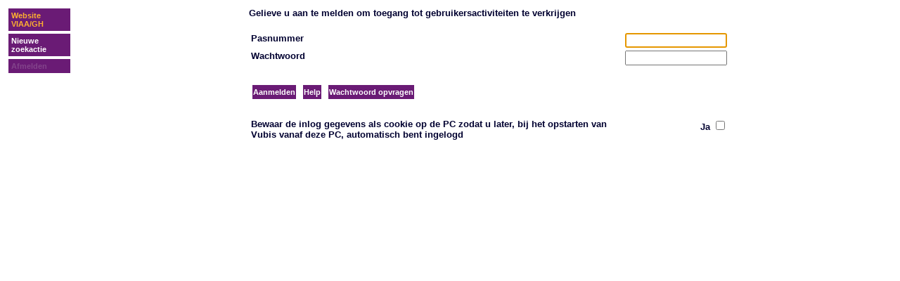

--- FILE ---
content_type: text/html; charset=utf-8
request_url: https://vubis.viaa.nl/webopac/Pa.csp?OpacLanguage=dut&Profile=Default&EncodedRequest=*E2*09Gp*12*40*D3*DC*19Q*11*A1*D9*E7*A6Z
body_size: 501
content:
<!DOCTYPE HTML PUBLIC "-//W3C//DTD HTML 4.01 Frameset//EN" "http://www.w3.org/TR/html4/frameset.dtd">
<!-- ;vc; Version WebOpac.CSP.Pa.csp/WO.81 Date 2017-04-21 By Patch Location VS50PatchWO -->
<HTML>

<HEAD>

</HEAD>










<TITLE></TITLE>

</HEAD>



  
<FRAMESET COLS="112,*"  FRAMEBORDER="no" BORDER="0">
<FRAME SRC="PaMenu.csp?SearchMethod=Find_1&Profile=Default&OpacLanguage=dut&EncodedRequest=*E2*09Gp*12*40*D3*DC*19Q*11*A1*D9*E7*A6Z&Module=MENU&ModParameter=CurrentCardInfo&BorrowerId=" NAME="Menu" Title="Pa.Menu"  scrolling=no NORESIZE>
<FRAME SRC="Login.csp?SearchMethod=Find_1&Profile=Default&OpacLanguage=dut&EncodedRequest=*E2*09Gp*12*40*D3*DC*19Q*11*A1*D9*E7*A6Z&Module=MENU&ModParameter=CurrentCardInfo&ErrorCode=&ExtraInfo=&BorrowerId=" NAME="Body" Title="PAction.Body" NORESIZE>
</FRAMESET>



</HTML>

--- FILE ---
content_type: text/html; charset=utf-8
request_url: https://vubis.viaa.nl/webopac/PaMenu.csp?SearchMethod=Find_1&Profile=Default&OpacLanguage=dut&EncodedRequest=*E2*09Gp*12*40*D3*DC*19Q*11*A1*D9*E7*A6Z&Module=MENU&ModParameter=CurrentCardInfo&BorrowerId=
body_size: 1564
content:
<!DOCTYPE HTML PUBLIC "-//W3C//DTD HTML 4.01 Frameset//EN" "http://www.w3.org/TR/html4/frameset.dtd">
<!-- ;vc; Version WebOpac.CSP.PaMenu.csp/WO.33 Date 2014-08-26 By Patch Location VS40PatchWO -->
<HEAD>
<TITLE>VubisWeb</TITLE>

  

<SCRIPT LANGUAGE="JAVASCRIPT">

    if (navigator.appName.indexOf("Netscape")!=-1)
       { document.write('<link rel="stylesheet" href="images/vubisnn.css" type="text/css"> ');
         var Browser="Netscape";
       }
    else
       { document.write('<link rel="stylesheet" href="images/vubisie.css" type="text/css"> ');
         var Browser="Microsoft";
       }

    function NewSearch() {
      if (1) {		    
	     parent.Body.document.forms[0].action='Vubis.csp';
	  } else {
	     parent.Body.document.forms[0].action='Vubis.csp';
	  }
      parent.Body.document.forms[0].target='_parent';
      parent.Body.document.forms[0].submit();
    }

    function LogOff() {
      var BorrowerAutomatic='0';
      if (BorrowerAutomatic==1) {
	      var hwl=window.open('Logoff.csp?Profile=Default&OpacLanguage=dut',"popup","toolbar=0,location=0,directories=0,status=0,menubar=0,scrollbars=1,resizable=1,width=400,height=250");
	      hwl.focus();
      }
      else {
	      if (confirm("Weet u zeker dat u uit wilt loggen?")) DoLogOff();
      }
    }
      
    function DoLogOff() {
	    var Cwips='No';  // 2009.11.16-dvf-HDR149831 function expanded
	    if (Cwips=='CWIPS') {
		    location.href='https://login.hro.nl/v1/login';
		    return 1;
	    }
        var OpenInNewWindow=0;
        if (OpenInNewWindow==1) {
           var WindowName="VubisSmart0";
           if (parent.window.name=="VubisSmart0") WindowName="VubisSmart1";
           var hw=window.open('Vubis.csp?WebAction=LogOff',WindowName);
           parent.close();
           hw.focus();
        }
        else {
           parent.Body.document.forms[0].WebAction.value='LogOff';
           //parent.Body.document.WelcomeForm.action='Vubis.csp';
           parent.Body.document.forms[0].target='_parent';
           parent.Body.document.forms[0].action='Vubis.csp';
           parent.Body.document.forms[0].submit();
        }
    }

    function ShowInfo() {
       var WindowWidth='750';
       var WindowHeight='500';
       hw=window.open("ShowInfo.csp?Subscript4=PActions&Subscript6=*&Profile=Default&OpacLanguage=dut","popup","toolbar=0,location=0,directories=0,status=0,menubar=0,scrollbars=1,resizable=1,width="+WindowWidth+",height="+WindowHeight);
       hw.focus();
    }

    function SDI() {
      parent.Body.document.forms[0].action='PSDIProfile.csp';
      parent.Body.document.forms[0].target='_parent';
      parent.Body.document.forms[0].submit();
    }
    
    //2008.05.27-dm-DR#115015
    function ASRNonCat() {
       var WindowWidth=600;
       var WindowHeight=700;
       hw=window.open("ASRNonCatStackRequest.csp?Profile=Default&OpacLanguage=dut&EncodedRequest=*E2*09Gp*12*40*D3*DC*19Q*11*A1*D9*E7*A6Z&BorrowerId=","popup","toolbar=0,location=0,directories=0,status=0,menubar=0,scrollbars=1,resizable=1,width="+WindowWidth+",height="+WindowHeight);
       hw.focus();	    
    }
    
    //2009.10.29-dm-DR#117744
    function ILLPlaceRequest() {
       var WindowWidth=900;
       var WindowHeight=700;
       hw=window.open("IBLPlaceRequest.csp?Profile=Default&OpacLanguage=dut&EncodedRequest=*E2*09Gp*12*40*D3*DC*19Q*11*A1*D9*E7*A6Z&BorrowerId=&Module=MENU","popup","toolbar=0,location=0,directories=0,status=0,menubar=0,scrollbars=1,resizable=1,fullscreen=0");
       hw.focus();	    
    }
    
    
</SCRIPT>

	<!--#################################################################################################################-->
    <!--[brecheisen] load microsoft stylesheet -->
	<NOSCRIPT>
    	<link rel="stylesheet" href='images/vubisie.css' type="text/css">
  	</NOSCRIPT>
	<!--#################################################################################################################-->

</HEAD>
<body id="pamenu">

<!--[brecheisen] 12.02.2004 Get table summary from database-->
<table summary="Pa.MenuButtons" cellpadding=4 cellspacing=4 border=0>

  
<tr>
 <td class='buttontekst2'> <a href='http://www.viaa.nl' target=_top class='button'>Website VIAA/GH</a> 
 </td>
</tr>
<tr>
 <td class='buttontekst'> <A HREF='javascript:NewSearch()'>Nieuwe zoekactie</a> 
 </td>
</tr>
<tr>
 <td class='buttontekst'> Afmelden</a> 
 </td>
</tr>

</table>
</body>
</HTML>

--- FILE ---
content_type: text/html; charset=utf-8
request_url: https://vubis.viaa.nl/webopac/Login.csp?SearchMethod=Find_1&Profile=Default&OpacLanguage=dut&EncodedRequest=*E2*09Gp*12*40*D3*DC*19Q*11*A1*D9*E7*A6Z&Module=MENU&ModParameter=CurrentCardInfo&ErrorCode=&ExtraInfo=&BorrowerId=
body_size: 2211
content:
<!DOCTYPE HTML PUBLIC "-//W3C//DTD HTML 4.01 Frameset//EN" "http://www.w3.org/TR/html4/frameset.dtd">
<!-- ;vc; Version WebOpac.CSP.LoginVubis.csp/WO.17 Date 2014-08-26 By Patch Location VS40PatchWO -->
<HTML>
<HEAD>

  

  <SCRIPT LANGUAGE="JAVASCRIPT">
  
    var Browser="Microsoft"
    if (navigator.appName.indexOf("Netscape")!=-1) { 
        document.write('<link rel="stylesheet" href="images/vubisnn.css" type="text/css"> ');
        var Browser="Netscape";
    }
    else { 
        document.write('<link rel="stylesheet" href="images/vubisie.css" type="text/css"> ');
        var Browser="Microsoft";
    }

    function processEnterKey(e) { // procedures different for Netscape and Explorer
    	if (navigator.appName.indexOf("Netscape")!=-1) {  
        	if (e.which == 13) { // key's ASCII code 13 = ENTER
            	document.Login.submit();
            	return false;
        	}
    	} 
    	else {  
        	e = window.event;
        	if (e.keyCode == 13) { // key's ASCII code 13 = ENTER
            	e.cancelBubble=true;
            	document.Login.submit();
            	return false;
        	}
    	}
    	return true;
    }

    function init() {
	    if (navigator.appName.indexOf("Netscape")!=-1) {
		    window.captureEvents(Event.KEYPRESS); 
      		window.onkeypress = processEnterKey; 
    	}
    	else document.onkeypress = processEnterKey;
    	document.Login.CardId.focus();
  	}

  </SCRIPT>  
  
  <NOSCRIPT>
  
    <LINK rel="stylesheet" href='images/vubisie.css' type="text/css">
    
  </NOSCRIPT>
  
</HEAD>

<BODY id="loginvubis" onload='javascript:init()'>

  <SCRIPT LANGUAGE="JAVASCRIPT">

  function ShowHelp() {
	  var hw=window.open("","Logonhelp","Width=400,Height=300,scrollbars=yes");
	  var helpmessage='<h1>Aanmeld Help</H1> <hr> Het pasnummer is het nummer wat op de mediatheekpas staat. <BR>Voorbeeld studentnummer: 270001.<BR>Voorbeeld medewerkersnummer: 567 (zonder P)<br> <br><hr>Als u uw wachtwoord vergeten bent of als u voor de eerste keer wilt inloggen, kunt u op de knop <em>wachtwoord opvragen</em> drukken. Uw wachtwoord wordt dan per e-mail naar u verstuurd.<br><br>Mocht u dan nog inlog problemen hebben, neem dan contact op met de mediatheek.';
      hw.document.open();
      hw.document.write(helpmessage);
      hw.document.close();
      hw.document.title="Help logon";
      hw.focus();
  }

  function LoginHelp() {
      hw=window.open("LoginHelp.csp?Profile=Default&OpacLanguage=dut","popup","toolbar=0,location=0,directories=0,status=1,menubar=0,scrollbars=1,resizable=1,width=500,height=300");
      hw.focus();
  }

  </SCRIPT>

  <FORM NAME="Login" METHOD="post" ACTION="Pa.csp" TARGET="_parent">


  <TABLE summary="Login.LoginArea" WIDTH="100%" BORDER=0 >
  	<TR>
      <TD WIDTH="20%">&nbsp;</TD>
      <TD WIDTH="60%">
      <TABLE summary="Login.InputFields" WIDTH="100%" BORDER=0 CELLSPACING=2>
      
        <SPAN CLASS="descrname">
        Gelieve u aan te melden om toegang tot gebruikersactiviteiten te verkrijgen
        </SPAN>
        <BR><BR>
      
      
        <TR>
          <TD class='descrname'> Pasnummer </TD><TD>  <input type='text' name="CardId" size="16" maxlength="20" value=""></TD>
        </TR>
      
      
        <TR>
          <TD class='descrname'> Wachtwoord</TD><TD><input type="password" name="Pin" size="16" maxlength="20"></TD>
        </TR>
      
      
      
      
            
        <INPUT type='hidden' name='Institution' value='G'>
      
        <TR><TD>&nbsp;</TD></TR>
        <TR>
          <TD colspan=3>
          <TABLE summary="Login.LoginButtons">
            <TR cellpadding=5 cellspacing=5>
              <TD CLASS="buttontekst">
                <SCRIPT LANGUAGE='javascript'>
                document.write('<a href=\'#\' onClick=\'document.Login.submit()\;return false\;\'>');
                document.write('Aanmelden');
                document.write('</a>');
                </SCRIPT>
                <NOSCRIPT>
                  <INPUT type='submit' name='SubmitButton' value='Aanmelden'>
                </NOSCRIPT>	          
              </TD>
              <TD>&nbsp;</TD>
            
              <TD CLASS="buttontekst"><A HREF="#" ONCLICK="ShowHelp();return false;">Help</A></TD>
            
            
              <TD>&nbsp;</TD>
              <TD CLASS="buttontekst"><A HREF="#" ONCLICK="LoginHelp();return false;">Wachtwoord opvragen</A></TD>
            
			
              
            </TR>
          </TABLE>
          </TD>
        </TR>
    
    <TR>
      <td colspan=2>&nbsp; </td>
    </TR>
    <TR>
      <TD class='descrname' colspan=1>
        Bewaar de inlog gegevens als cookie op de PC zodat u later, bij het opstarten van Vubis vanaf deze PC, automatisch bent ingelogd
      </TD>
      <TD class='descrname' colspan=1 ID='tabright'>
        Ja <input type='checkbox' name='SaveCookie'>
      </TD>
    </TR>
  
      
      </TABLE>
      <TD WIDTH="20%">&nbsp;
    </TR>
  </TABLE>
<INPUT TYPE='hidden' name='CardIdPre' value=''>  <!-- ;2006.11.21-dvf-HDR101867 HHS -->
<INPUT type='hidden' name='Module' value='MENU'>
<INPUT type='hidden' name='Profile' value='Default'>
<INPUT type='hidden' name='OpacLanguage' value='dut'>
<INPUT type='hidden' name='EncodedRequest' value='*E2*09Gp*12*40*D3*DC*19Q*11*A1*D9*E7*A6Z'>
<INPUT type='hidden' name='ExtraInfo' value=''>
<INPUT type='hidden' name='KeepFrame' value=''>
<INPUT type='hidden' name='TimeStamp' value='67603,17987'>
<INPUT type='hidden' name='CalledFromLogon' value='1'>

</FORM>
</BODY>
</HTML>

--- FILE ---
content_type: text/css
request_url: https://vubis.viaa.nl/webopac/images/vubisnn.css
body_size: 12996
content:
  /*A l g e m e n e   i n s t e l l i n g e n*/
body      {background-color: #FFFFFF; color: #4B1051;}
A:link    {color: #4B1051}                      /* link kleur */
A:visited {color: #4B1051}                      /* kleur visited links */
A:active  {color: 4B1051}                       /* kleur aktieve link */

  /* h e a d e r s  en  b a l k e n */
.header {background-color: #FFFFFF; width: 90; text-align: center; vertical-align: middle} /* kop pagina */
.headertitle {background-color: #FFFFFF; font-family: Arial; color: #3347B2; font-weight: bold; font-size: 10pt; text-align: center; vertical-align: top}  /* titel in kop pagina */
.subheader {background-color: #D6DAF3; font-family: Arial; color: #3333CC; font-weight: bold; font-size: 10pt }  /* subtitel in kop pagina */
.subheader em  {color: black; font-style: normal}   /* em-tag binnen subheader */
.titlebar {background-color: #6A1B75; color: #FFFFFF; font-family: Arial; font-size: 90%; font-weight: bold; font-size: 100%; text-align: center; vertical-align: middle}   /* titlebar */
.usertitlebar {background-color: #E22222; color: #FFFFFF; font-family: Arial; font-size: 90%; font-weight: bold; font-size: 100%; text-align: center; vertical-align: middle}   /* titlebar with user data */
.submcancelbalk {background-color: #D6DAF3; font-family: Arial; text-align: center}   /*balk met submit/cancel buttons*/
.buttontekst { color:#83448B;
		background-color: #6A1B75;
                 font-family: arial;
                 font-size: 8pt;
                 font-weight: bold;
                 text-align: left;
                 text-decoration: none;
                }
.buttontekst A:link { color: white; text-decoration: none  ; width : 100%; height : 100% }
.buttontekst A:visited { color: white; text-decoration: none ; width : 100%; height : 100% }
.buttontekst2 { color:#FEB030;
		background-color: #6A1B75;
                 font-family: arial;
                 font-size: 8pt;
                 font-weight: bold;
                 text-align: left;
                 text-decoration: none;
                }
.buttontekst2 A:link { color:#FEB030; text-decoration: none  ; width : 100%; height : 100% }
.buttontekst2 A:visited { color:#FEB030; text-decoration: none }
.buttontekst2 A:hover { color:#FEB030; text-decoration: underline }

.listbuttons { color:#6A1B75;
		background-color: #6A1B75;
                 font-family: arial;
                 font-size: 8pt;
                 font-weight: bold;
                 text-align: left;
                 text-decoration: none;
                }
.listbuttons A:link { color: white; text-decoration: none  ; width : 100%; height : 100% }
.listbuttons A:visited { color: white; text-decoration: none  ; width : 100%; height : 100% }
.fullbbbuttons { color:#99BBBB;
		background-color: #3366FF;
                 font-family: arial;
                 font-size: 8pt;
                 font-weight: bold;
                 text-align: left;
                 text-decoration: none;
                }
.fullbbbuttons A:link { color: white; text-decoration: none  ; width : 100%; height : 100% }
.fullbbbuttons A:visited { color: white; text-decoration: none  ; width : 100%; height : 100% }
.button A:link { width : 100%; height : 100% }
.button A:visited { width : 100%; height : 100% }

.buttontekstnoactive { color: #6A1B75;
		background-color: #6A1B75;
                 font-family: arial;
                 font-size: 8pt;
                 font-weight: bold;
                 text-align: left;
                 text-decoration: none;
                 width:90px;
                }
.StartElements {font-family: Arial; color: #0000CC; font-weight: normal; font-size: 10pt; vertical-align: top} 

  /* t a b s */
.tabactive { color: #FFFFFF; 
        font-family: Arial; 
        font-size: 10pt; 
        text-align: center; 
        background-color: #6A1B75;    /*223399*/
        vertical-align: top;
      }
.tabDatabase { color: #FFFFFF; 
        font-family: Arial; 
        font-size: 10pt; 
        text-align: center; 
        background-color: #6A1B75;
        vertical-align: top;
      }
.tabRestrictions { color: #FFFFFF; 
        font-family: Arial; 
        font-size: 10pt; 
        text-align: center; 
        background-color: #83448B;     /*7788FF*/
        vertical-align: top;
      }
.tabactive A:link {color: #FFFFFF; text-decoration: none ; width : 100%; height : 100% } 
.tabactive A:visited {color: #FFFFFF; text-decoration: none ; width : 100%; height : 100% }
#tableft { text-align:left }
#tabright { text-align:right } 
.tabnoactive { color: #FFFFFF; 
        font-family: Arial; 
        font-size: 10pt; 
        text-align: center; 
        background-color: #BD9DC4;
        vertical-align: top;
      }
.tabnoactive A:link {color: #FFFFFF; text-decoration: none ; width : 100%; height : 100% } 
.tabnoactive A:visited {color: #FFFFFF; text-decoration: none ; width : 100%; height : 100% }
#tabitem { text-align:left; font-size: 10pt; } 
#tabitem A:link {color: #FFFFFF; }  
#tabbutton {  text-align: left;}
#tabboolbox {  text-align: right;}


   /* l i s t s */
.listhead {background-color: #BD9DC4; font-family: Arial; color: #4B1051; font-weight: bold; font-size: 10pt; text-align: left; vertical-align: middle} /*header bij een lijst met links*/
.listhead A:link {color: #4B1051; font-weight: bold; text-decoration: none}
.listhead A:hover {color: #4B1051; font-weight: bold; text-decoration: underline; }
.listsubhead {background-color: #BBCCDD; font-family: Arial; color: #000030; font-weight: normal; font-size: 10pt; text-align: left; vertical-align: middle} /*header bij een lijst met links*/
.listheadpages {background-color: #BD9DC4; font-family: Arial; color: #000030; font-weight: bold; font-size: 10pt; text-align: right; vertical-align: middle} /*header bij een lijst met links*/
.listitemOdd {font-family: Arial; color: #4B1051; font-weight: normal; font-size: 9pt; vertical-align: top} /*de link items van de lijst*/
.listitemOdd A:link {color: #4B1051; text-decoration: none} /*links niet onderstrepen */ 
.listitemOdd A:visited {color: #4B1051; text-decoration: none} /*links niet onderstrepen */ 
.listitemOdd A:hover {color: #4B1051; text-decoration: underline} /*links niet onderstrepen */ 
.listitemEven {background-color: #EFDFEF; font-family: Arial; color: #0000CC; font-weight: normal; font-size: 9pt; vertical-align: top} /*de link items van de lijst*/
.listitemEven A:link {color: #4B1051; text-decoration: none} /*links niet onderstrepen */ 
.listitemEven A:visited {color: #4B1051; text-decoration: none} /*links niet onderstrepen */ 
.listitemEven A:hover {color: #4B1051; text-decoration: underline} /*links niet onderstrepen */ 
.listitemextend {font-family: Arial; color: #0066DD; font-weight: normal; font-size: 9pt; vertical-align: top} /*de link items van de lijst*/
.listitemextend A:link {color: #0066DD; text-decoration: none} /*links niet onderstrepen */ 

.SearchPartHeader {background-color: #EFDFEF; font-family: Arial; color: #4B1051; font-weight: bold; font-size: 10pt }
.SearchPartText {background-color: #EFDFEF; font-family: Arial; color: #4B1051; font-weight: normal; font-size: 8pt }
.SearchPartText A:link {color: #4B1051; text-decoration: none} /*links niet onderstrepen */ 
.SearchPartText A:visited {color: #4B1051; text-decoration: none} /*links niet onderstrepen */ 
.SearchPartText A:hover {color: #4B1051; text-decoration: none} /*links niet onderstrepen */ 
.SearchPartCounter {background-color: #EFDFEF; font-family: Arial; color: #4B1051; text-align: right; font-weight: normal; font-size: 8pt }

   /* v o l l e d i g e  b e s c h r i j v i n g */
.descrname {font-family: Arial; 
            color: #000030; 
            font-weight: bold; 
            font-size: 82%; 
            vertical-align: top}   /* veldnaam in beschrijving */
.descrnamecurs {font-family: Arial; 
            color: #000030; 
            font-style: italic; 
            font-size: 82%; 
            vertical-align: top}   /* veldnaam in beschrijving */
.descrdata {font-family: Arial; 
              color: #000030; 
              font-weight: normal; 
              text-decoration: none;
              font-size: 82%; 
              vertical-align: top} /* veldwaarde in beschrijving */
.descrname A:link {color: #0000CC; text-decoration: none} /*links niet onderstrepen */ 
.descrname A:visited {color: #0000CC; text-decoration: none} /*links niet onderstrepen */ 
.descrname A:hover {color: #FF0000; text-decoration: none} /*links niet onderstrepen */ 
.descrdata A:link {color: #0000CC; text-decoration: none} /*links niet onderstrepen */ 
.descrdata A:visited {color: #0000CC; text-decoration: none} /*links niet onderstrepen */ 
.descrdata A:hover {color: #FF0000; text-decoration: none} /*links niet onderstrepen */ 

  /* t r e e s   */
  
.TreeTable { background-color:#EFDFEF; }
.TreeElement { font-family: Arial; font-size: 10pt; color: #4B1051; text-decoration : none; }
.TreeElement A:link { text-decoration : none; color : #4B1051; }
.TreeElement A:visited { text-decoration : none; color : #4B1051; }
.TreeElement A:hover { text-decoration : underline; color : #4B1051; }
   /*f o u t m e l d i n g e n  e . d . */
.message {font-family: Arial; font-weight: bold; font-size: 125%; color: #3347B2; text-align: center;}

  /* m e n u */
.menutext { background-color: #d4dfef; font-weight: normal; font-size: 10pt; color: black; font-family: Arial; }
.menutext A:link { color:blue; text-decoration: none; }
.menutext A:visited { color: blue; text-decoration: none; }
.menutext A:hover { color: red; text-decoration: none; }

  /* w a r n i n g */
.warning {font-family: Arial; font-size: 10pt; font-weight: bold; color: red; }

  /* form button */
.formbutton { color: #FFFFFF; font-family: Arial; font-size: 10pt; font-weight:bold; text-align: center; background-color: #23B099; vertical-align: top; }
.formbutton A:link {color: #FFFFFF; text-decoration: none ; width : 100%; height : 100% } 
.formbutton A:visited {color: #FFFFFF; text-decoration: none ; width : 100%; height : 100% }


/*========================*/
/* K l e u r e n          */
/*========================*/
/*  #FFFFFF   wit         */
/*  #3347B2   donkerblauw */
/*  #D6DAF3   lichtpaars  */
/*  #F4A54E   oranje      */
/*  #F4C54E   oker        */
/*  #000000   zwart       */
/*  #FFFFFF   wit         */
/*  #3347B2   donkerblauw */
/*  'red'     rood        */
/*  'green    groen       */
/*  #0000FF   blauw       */
/*========================*/

/* for the portal prototype - HDR18081 - coloured blocks to indicate which database a record is from */
.PortalDB1 {width:15px; align:center; background-color:crimson; color:#600000}
.PortalDB2 {width:15px; align:center; background-color:gold; color:#606000}
.PortalDB3 {width:15px; align:center; background-color:seagreen; color:#006000}
.PortalDB4 {width:15px; align:center; background-color:lightskyblue; color:#006060}
.PortalDB5 {width:15px; align:center; background-color:mediumaquamarine; color:#000060}
.PortalDB6 {width:15px; align:center; background-color:steelblue; color:#000060}
.PortalDB7 {width:15px; align:center; background-color:gainsboro; color:#000060}

.listAlt { background-color: #FFFFCC;
 color: #663366; 
 font-family: Arial; 
 font-weight: normal; 
 font-size: 9pt; 
 text-align: left; 
 vertical-align: top;
 border-style: none;
 }
 
.listAlt A:link {
 color: #663366; 
 text-decoration: none; 
 border-style: none;
 } 
 
.listAlt A:visited {
 color: #663366; 
 text-decoration: none;
 border-style: none;
 }
 
.listAlt A:hover {
 color: #663366; 
 text-decoration: underline;
 border-style: none;
 } 
 
.listAltHead {background-color: #FEB030; 
 color: #FFFFFF;
 font-family: Arial; 
 font-size: 90%; 
 font-weight: bold; 
 font-size: 100%; 
 text-align: center; 
 vertical-align: middle} 

/* Associatiefzoeken & WDLLO */
.listAss { background-color: #FFFFCC;
	color: #FFFFFF; 
	font-family: Arial; 
	font-weight: normal; 
	font-size: 9pt; 
        text-align: middle; 
	vertical-align: middle;
	}
.listAss A:link {color: #663366; text-decoration: none} 
.listAss A:visited {color: #663366; text-decoration: none}
.listAss A:hover {color: #663366; text-decoration: underline} 
.listAssHead {background-color: #FEB030; color: #FFFFFF; font-family: Arial; font-size: 90%; font-weight: bold; font-size: 100%; text-align: center; vertical-align: middle} 


.fullbodydataenrich {background-color: #EBF0F4; font-family: Arial; color: #000030; font-weight: normal; font-size: 10pt; text-align: left; vertical-align: top;}
.fullbodydataenrichhead {background-color: #BBCCDD; font-family: Arial; color: #000030; font-weight: bold; font-size: 12pt; text-align: left; vertical-align: top;}

--- FILE ---
content_type: text/css
request_url: https://vubis.viaa.nl/webopac/images/vubisnn.css
body_size: 2188
content:
  /*A l g e m e n e   i n s t e l l i n g e n*/
body      {background-color: #FFFFFF; color: #4B1051;}
A:link    {color: #4B1051}                      /* link kleur */
A:visited {color: #4B1051}                      /* kleur visited links */
A:active  {color: 4B1051}                       /* kleur aktieve link */

  /* h e a d e r s  en  b a l k e n */
.header {background-color: #FFFFFF; width: 90; text-align: center; vertical-align: middle} /* kop pagina */
.headertitle {background-color: #FFFFFF; font-family: Arial; color: #3347B2; font-weight: bold; font-size: 10pt; text-align: center; vertical-align: top}  /* titel in kop pagina */
.subheader {background-color: #D6DAF3; font-family: Arial; color: #3333CC; font-weight: bold; font-size: 10pt }  /* subtitel in kop pagina */
.subheader em  {color: black; font-style: normal}   /* em-tag binnen subheader */
.titlebar {background-color: #6A1B75; color: #FFFFFF; font-family: Arial; font-size: 90%; font-weight: bold; font-size: 100%; text-align: center; vertical-align: middle}   /* titlebar */
.usertitlebar {background-color: #E22222; color: #FFFFFF; font-family: Arial; font-size: 90%; font-weight: bold; font-size: 100%; text-align: center; vertical-align: middle}   /* titlebar with user data */
.submcancelbalk {background-color: #D6DAF3; font-family: Arial; text-align: center}   /*balk met submit/cancel buttons*/
.buttontekst { color:#83448B;
		background-color: #6A1B75;
                 font-family: arial;
                 font-size: 8pt;
                 font-weight: bold;
                 text-align: left;
                 text-decoration: none;
                }
.buttontekst A:link { color: white; text-decoration: none  ; width : 100%; height : 100% }
.buttontekst A:visited { color: white; text-decoration: none ; width : 100%; height : 100% }
.buttontekst2 { color:#FEB030;
		background-color: #6A1B75;
                 font-family: arial;
                 font-size: 8pt;
                 font-weight: bold;
                 text-align: left;
                 text-decoration: none;
                }
.buttontekst2 A:link { color:#FEB030; text-decoration: none  ; width : 100%; height : 100% }
.buttontekst2 A:visited { color:#FEB030; text-decoration: none }
.buttontekst2 A:hover { color:#FEB030; text-decoration: underline }

.listbuttons { color:#6A1B75;
		background-color: #6A1B75;
                 font-family: arial;
                 font-size: 8pt;
                 font-weight: bold;
                 text-align: left;
                 text-decoration: none;
                }
.listbuttons A:link { color: white; text-decoration: none  ; width : 100%; height : 100% }
.listbuttons A:visited { color: white; text-decoration: none  ; width : 100%; height : 100% }
.fullbbbuttons { color:#99BBBB;
		background-color: #3366FF;
                 font-family: arial;
                 font-size: 8pt;
                 font-weight: bold;
                 text-align: left;
                 text-decoration: none;
                }
.fullbbbuttons A:link { color: white; text-decoration: none  ; width : 100%; height : 100% }
.fullbbbuttons A:visited { color: white; text-decoration: none  ; width : 100%; height : 100% }
.button A:link { width : 100%; height : 100% }
.button A:visited { width : 100%; height : 100% }

.buttontekstnoactive { color: #6A1B75;
		background-color: #6A1B75;
                 font-family: arial;
                 font-size: 8pt;
                 font-weight: bold;
                 text-align: left;
                 text-decoration: none;
                 width:90px;
                }
.StartElements {font-family: Arial; color: #0000CC; font-weight: normal; font-size: 10pt; vertical-align: top} 

  /* t a b s */
.tabactive { color: #FFFFFF; 
        font-family: Arial; 
        font-size: 10pt; 
        text-align: center; 
        background-color: #6A1B75;    /*223399*/
        vertical-align: top;
      }
.tabDatabase { color: #FFFFFF; 
        font-family: Arial; 
        font-size: 10pt; 
        text-align: center; 
        background-color: #6A1B75;
        vertical-align: top;
      }
.tabRestrictions { color: #FFFFFF; 
        font-family: Arial; 
        font-size: 10pt; 
        text-align: center; 
        background-color: #83448B;     /*7788FF*/
        vertical-align: top;
      }
.tabactive A:link {color: #FFFFFF; text-decoration: none ; width : 100%; height : 100% } 
.tabactive A:visited {color: #FFFFFF; text-decoration: none ; width : 100%; height : 100% }
#tableft { text-align:left }
#tabright { text-align:right } 
.tabnoactive { color: #FFFFFF; 
        font-family: Arial; 
        font-size: 10pt; 
        text-align: center; 
        background-color: #BD9DC4;
        vertical-align: top;
      }
.tabnoactive A:link {color: #FFFFFF; text-decoration: none ; width : 100%; height : 100% } 
.tabnoactive A:visited {color: #FFFFFF; text-decoration: none ; width : 100%; height : 100% }
#tabitem { text-align:left; font-size: 10pt; } 
#tabitem A:link {color: #FFFFFF; }  
#tabbutton {  text-align: left;}
#tabboolbox {  text-align: right;}


   /* l i s t s */
.listhead {background-color: #BD9DC4; font-family: Arial; color: #4B1051; font-weight: bold; font-size: 10pt; text-align: left; vertical-align: middle} /*header bij een lijst met links*/
.listhead A:link {color: #4B1051; font-weight: bold; text-decoration: none}
.listhead A:hover {color: #4B1051; font-weight: bold; text-decoration: underline; }
.listsubhead {background-color: #BBCCDD; font-family: Arial; color: #000030; font-weight: normal; font-size: 10pt; text-align: left; vertical-align: middle} /*header bij een lijst met links*/
.listheadpages {background-color: #BD9DC4; font-family: Arial; color: #000030; font-weight: bold; font-size: 10pt; text-align: right; vertical-align: middle} /*header bij een lijst met links*/
.listitemOdd {font-family: Arial; color: #4B1051; font-weight: normal; font-size: 9pt; vertical-align: top} /*de link items van de lijst*/
.listitemOdd A:link {color: #4B1051; text-decoration: none} /*links niet onderstrepen */ 
.listitemOdd A:visited {color: #4B1051; text-decoration: none} /*links niet onderstrepen */ 
.listitemOdd A:hover {color: #4B1051; text-decoration: underline} /*links niet onderstrepen */ 
.listitemEven {background-color: #EFDFEF; font-family: Arial; color: #0000CC; font-weight: normal; font-size: 9pt; vertical-align: top} /*de link items van de lijst*/
.listitemEven A:link {color: #4B1051; text-decoration: none} /*links niet onderstrepen */ 
.listitemEven A:visited {color: #4B1051; text-decoration: none} /*links niet onderstrepen */ 
.listitemEven A:hover {color: #4B1051; text-decoration: underline} /*links niet onderstrepen */ 
.listitemextend {font-family: Arial; color: #0066DD; font-weight: normal; font-size: 9pt; vertical-align: top} /*de link items van de lijst*/
.listitemextend A:link {color: #0066DD; text-decoration: none} /*links niet onderstrepen */ 

.SearchPartHeader {background-color: #EFDFEF; font-family: Arial; color: #4B1051; font-weight: bold; font-size: 10pt }
.SearchPartText {background-color: #EFDFEF; font-family: Arial; color: #4B1051; font-weight: normal; font-size: 8pt }
.SearchPartText A:link {color: #4B1051; text-decoration: none} /*links niet onderstrepen */ 
.SearchPartText A:visited {color: #4B1051; text-decoration: none} /*links niet onderstrepen */ 
.SearchPartText A:hover {color: #4B1051; text-decoration: none} /*links niet onderstrepen */ 
.SearchPartCounter {background-color: #EFDFEF; font-family: Arial; color: #4B1051; text-align: right; font-weight: normal; font-size: 8pt }

   /* v o l l e d i g e  b e s c h r i j v i n g */
.descrname {font-family: Arial; 
            color: #000030; 
            font-weight: bold; 
            font-size: 82%; 
            vertical-align: top}   /* veldnaam in beschrijving */
.descrnamecurs {font-family: Arial; 
            color: #000030; 
            font-style: italic; 
            font-size: 82%; 
            vertical-align: top}   /* veldnaam in beschrijving */
.descrdata {font-family: Arial; 
              color: #000030; 
              font-weight: normal; 
              text-decoration: none;
              font-size: 82%; 
              vertical-align: top} /* veldwaarde in beschrijving */
.descrname A:link {color: #0000CC; text-decoration: none} /*links niet onderstrepen */ 
.descrname A:visited {color: #0000CC; text-decoration: none} /*links niet onderstrepen */ 
.descrname A:hover {color: #FF0000; text-decoration: none} /*links niet onderstrepen */ 
.descrdata A:link {color: #0000CC; text-decoration: none} /*links niet onderstrepen */ 
.descrdata A:visited {color: #0000CC; text-decoration: none} /*links niet onderstrepen */ 
.descrdata A:hover {color: #FF0000; text-decoration: none} /*links niet onderstrepen */ 

  /* t r e e s   */
  
.TreeTable { background-color:#EFDFEF; }
.TreeElement { font-family: Arial; font-size: 10pt; color: #4B1051; text-decoration : none; }
.TreeElement A:link { text-decoration : none; color : #4B1051; }
.TreeElement A:visited { text-decoration : none; color : #4B1051; }
.TreeElement A:hover { text-decoration : underline; color : #4B1051; }
   /*f o u t m e l d i n g e n  e . d . */
.message {font-family: Arial; font-weight: bold; font-size: 125%; color: #3347B2; text-align: center;}

  /* m e n u */
.menutext { background-color: #d4dfef; font-weight: normal; font-size: 10pt; color: black; font-family: Arial; }
.menutext A:link { color:blue; text-decoration: none; }
.menutext A:visited { color: blue; text-decoration: none; }
.menutext A:hover { color: red; text-decoration: none; }

  /* w a r n i n g */
.warning {font-family: Arial; font-size: 10pt; font-weight: bold; color: red; }

  /* form button */
.formbutton { color: #FFFFFF; font-family: Arial; font-size: 10pt; font-weight:bold; text-align: center; background-color: #23B099; vertical-align: top; }
.formbutton A:link {color: #FFFFFF; text-decoration: none ; width : 100%; height : 100% } 
.formbutton A:visited {color: #FFFFFF; text-decoration: none ; width : 100%; height : 100% }


/*========================*/
/* K l e u r e n          */
/*========================*/
/*  #FFFFFF   wit         */
/*  #3347B2   donkerblauw */
/*  #D6DAF3   lichtpaars  */
/*  #F4A54E   oranje      */
/*  #F4C54E   oker        */
/*  #000000   zwart       */
/*  #FFFFFF   wit         */
/*  #3347B2   donkerblauw */
/*  'red'     rood        */
/*  'green    groen       */
/*  #0000FF   blauw       */
/*========================*/

/* for the portal prototype - HDR18081 - coloured blocks to indicate which database a record is from */
.PortalDB1 {width:15px; align:center; background-color:crimson; color:#600000}
.PortalDB2 {width:15px; align:center; background-color:gold; color:#606000}
.PortalDB3 {width:15px; align:center; background-color:seagreen; color:#006000}
.PortalDB4 {width:15px; align:center; background-color:lightskyblue; color:#006060}
.PortalDB5 {width:15px; align:center; background-color:mediumaquamarine; color:#000060}
.PortalDB6 {width:15px; align:center; background-color:steelblue; color:#000060}
.PortalDB7 {width:15px; align:center; background-color:gainsboro; color:#000060}

.listAlt { background-color: #FFFFCC;
 color: #663366; 
 font-family: Arial; 
 font-weight: normal; 
 font-size: 9pt; 
 text-align: left; 
 vertical-align: top;
 border-style: none;
 }
 
.listAlt A:link {
 color: #663366; 
 text-decoration: none; 
 border-style: none;
 } 
 
.listAlt A:visited {
 color: #663366; 
 text-decoration: none;
 border-style: none;
 }
 
.listAlt A:hover {
 color: #663366; 
 text-decoration: underline;
 border-style: none;
 } 
 
.listAltHead {background-color: #FEB030; 
 color: #FFFFFF;
 font-family: Arial; 
 font-size: 90%; 
 font-weight: bold; 
 font-size: 100%; 
 text-align: center; 
 vertical-align: middle} 

/* Associatiefzoeken & WDLLO */
.listAss { background-color: #FFFFCC;
	color: #FFFFFF; 
	font-family: Arial; 
	font-weight: normal; 
	font-size: 9pt; 
        text-align: middle; 
	vertical-align: middle;
	}
.listAss A:link {color: #663366; text-decoration: none} 
.listAss A:visited {color: #663366; text-decoration: none}
.listAss A:hover {color: #663366; text-decoration: underline} 
.listAssHead {background-color: #FEB030; color: #FFFFFF; font-family: Arial; font-size: 90%; font-weight: bold; font-size: 100%; text-align: center; vertical-align: middle} 


.fullbodydataenrich {background-color: #EBF0F4; font-family: Arial; color: #000030; font-weight: normal; font-size: 10pt; text-align: left; vertical-align: top;}
.fullbodydataenrichhead {background-color: #BBCCDD; font-family: Arial; color: #000030; font-weight: bold; font-size: 12pt; text-align: left; vertical-align: top;}